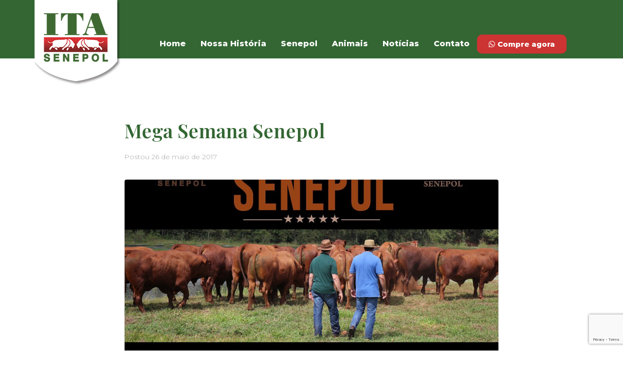

--- FILE ---
content_type: text/html; charset=utf-8
request_url: https://www.google.com/recaptcha/api2/anchor?ar=1&k=6LcIESIoAAAAAJfWdNRxeO2B71A6zul7ZvFiTijB&co=aHR0cHM6Ly9pdGFzZW5lcG9sLmNvbS5icjo0NDM.&hl=en&v=PoyoqOPhxBO7pBk68S4YbpHZ&size=invisible&anchor-ms=20000&execute-ms=30000&cb=e8knsqe22r8r
body_size: 48634
content:
<!DOCTYPE HTML><html dir="ltr" lang="en"><head><meta http-equiv="Content-Type" content="text/html; charset=UTF-8">
<meta http-equiv="X-UA-Compatible" content="IE=edge">
<title>reCAPTCHA</title>
<style type="text/css">
/* cyrillic-ext */
@font-face {
  font-family: 'Roboto';
  font-style: normal;
  font-weight: 400;
  font-stretch: 100%;
  src: url(//fonts.gstatic.com/s/roboto/v48/KFO7CnqEu92Fr1ME7kSn66aGLdTylUAMa3GUBHMdazTgWw.woff2) format('woff2');
  unicode-range: U+0460-052F, U+1C80-1C8A, U+20B4, U+2DE0-2DFF, U+A640-A69F, U+FE2E-FE2F;
}
/* cyrillic */
@font-face {
  font-family: 'Roboto';
  font-style: normal;
  font-weight: 400;
  font-stretch: 100%;
  src: url(//fonts.gstatic.com/s/roboto/v48/KFO7CnqEu92Fr1ME7kSn66aGLdTylUAMa3iUBHMdazTgWw.woff2) format('woff2');
  unicode-range: U+0301, U+0400-045F, U+0490-0491, U+04B0-04B1, U+2116;
}
/* greek-ext */
@font-face {
  font-family: 'Roboto';
  font-style: normal;
  font-weight: 400;
  font-stretch: 100%;
  src: url(//fonts.gstatic.com/s/roboto/v48/KFO7CnqEu92Fr1ME7kSn66aGLdTylUAMa3CUBHMdazTgWw.woff2) format('woff2');
  unicode-range: U+1F00-1FFF;
}
/* greek */
@font-face {
  font-family: 'Roboto';
  font-style: normal;
  font-weight: 400;
  font-stretch: 100%;
  src: url(//fonts.gstatic.com/s/roboto/v48/KFO7CnqEu92Fr1ME7kSn66aGLdTylUAMa3-UBHMdazTgWw.woff2) format('woff2');
  unicode-range: U+0370-0377, U+037A-037F, U+0384-038A, U+038C, U+038E-03A1, U+03A3-03FF;
}
/* math */
@font-face {
  font-family: 'Roboto';
  font-style: normal;
  font-weight: 400;
  font-stretch: 100%;
  src: url(//fonts.gstatic.com/s/roboto/v48/KFO7CnqEu92Fr1ME7kSn66aGLdTylUAMawCUBHMdazTgWw.woff2) format('woff2');
  unicode-range: U+0302-0303, U+0305, U+0307-0308, U+0310, U+0312, U+0315, U+031A, U+0326-0327, U+032C, U+032F-0330, U+0332-0333, U+0338, U+033A, U+0346, U+034D, U+0391-03A1, U+03A3-03A9, U+03B1-03C9, U+03D1, U+03D5-03D6, U+03F0-03F1, U+03F4-03F5, U+2016-2017, U+2034-2038, U+203C, U+2040, U+2043, U+2047, U+2050, U+2057, U+205F, U+2070-2071, U+2074-208E, U+2090-209C, U+20D0-20DC, U+20E1, U+20E5-20EF, U+2100-2112, U+2114-2115, U+2117-2121, U+2123-214F, U+2190, U+2192, U+2194-21AE, U+21B0-21E5, U+21F1-21F2, U+21F4-2211, U+2213-2214, U+2216-22FF, U+2308-230B, U+2310, U+2319, U+231C-2321, U+2336-237A, U+237C, U+2395, U+239B-23B7, U+23D0, U+23DC-23E1, U+2474-2475, U+25AF, U+25B3, U+25B7, U+25BD, U+25C1, U+25CA, U+25CC, U+25FB, U+266D-266F, U+27C0-27FF, U+2900-2AFF, U+2B0E-2B11, U+2B30-2B4C, U+2BFE, U+3030, U+FF5B, U+FF5D, U+1D400-1D7FF, U+1EE00-1EEFF;
}
/* symbols */
@font-face {
  font-family: 'Roboto';
  font-style: normal;
  font-weight: 400;
  font-stretch: 100%;
  src: url(//fonts.gstatic.com/s/roboto/v48/KFO7CnqEu92Fr1ME7kSn66aGLdTylUAMaxKUBHMdazTgWw.woff2) format('woff2');
  unicode-range: U+0001-000C, U+000E-001F, U+007F-009F, U+20DD-20E0, U+20E2-20E4, U+2150-218F, U+2190, U+2192, U+2194-2199, U+21AF, U+21E6-21F0, U+21F3, U+2218-2219, U+2299, U+22C4-22C6, U+2300-243F, U+2440-244A, U+2460-24FF, U+25A0-27BF, U+2800-28FF, U+2921-2922, U+2981, U+29BF, U+29EB, U+2B00-2BFF, U+4DC0-4DFF, U+FFF9-FFFB, U+10140-1018E, U+10190-1019C, U+101A0, U+101D0-101FD, U+102E0-102FB, U+10E60-10E7E, U+1D2C0-1D2D3, U+1D2E0-1D37F, U+1F000-1F0FF, U+1F100-1F1AD, U+1F1E6-1F1FF, U+1F30D-1F30F, U+1F315, U+1F31C, U+1F31E, U+1F320-1F32C, U+1F336, U+1F378, U+1F37D, U+1F382, U+1F393-1F39F, U+1F3A7-1F3A8, U+1F3AC-1F3AF, U+1F3C2, U+1F3C4-1F3C6, U+1F3CA-1F3CE, U+1F3D4-1F3E0, U+1F3ED, U+1F3F1-1F3F3, U+1F3F5-1F3F7, U+1F408, U+1F415, U+1F41F, U+1F426, U+1F43F, U+1F441-1F442, U+1F444, U+1F446-1F449, U+1F44C-1F44E, U+1F453, U+1F46A, U+1F47D, U+1F4A3, U+1F4B0, U+1F4B3, U+1F4B9, U+1F4BB, U+1F4BF, U+1F4C8-1F4CB, U+1F4D6, U+1F4DA, U+1F4DF, U+1F4E3-1F4E6, U+1F4EA-1F4ED, U+1F4F7, U+1F4F9-1F4FB, U+1F4FD-1F4FE, U+1F503, U+1F507-1F50B, U+1F50D, U+1F512-1F513, U+1F53E-1F54A, U+1F54F-1F5FA, U+1F610, U+1F650-1F67F, U+1F687, U+1F68D, U+1F691, U+1F694, U+1F698, U+1F6AD, U+1F6B2, U+1F6B9-1F6BA, U+1F6BC, U+1F6C6-1F6CF, U+1F6D3-1F6D7, U+1F6E0-1F6EA, U+1F6F0-1F6F3, U+1F6F7-1F6FC, U+1F700-1F7FF, U+1F800-1F80B, U+1F810-1F847, U+1F850-1F859, U+1F860-1F887, U+1F890-1F8AD, U+1F8B0-1F8BB, U+1F8C0-1F8C1, U+1F900-1F90B, U+1F93B, U+1F946, U+1F984, U+1F996, U+1F9E9, U+1FA00-1FA6F, U+1FA70-1FA7C, U+1FA80-1FA89, U+1FA8F-1FAC6, U+1FACE-1FADC, U+1FADF-1FAE9, U+1FAF0-1FAF8, U+1FB00-1FBFF;
}
/* vietnamese */
@font-face {
  font-family: 'Roboto';
  font-style: normal;
  font-weight: 400;
  font-stretch: 100%;
  src: url(//fonts.gstatic.com/s/roboto/v48/KFO7CnqEu92Fr1ME7kSn66aGLdTylUAMa3OUBHMdazTgWw.woff2) format('woff2');
  unicode-range: U+0102-0103, U+0110-0111, U+0128-0129, U+0168-0169, U+01A0-01A1, U+01AF-01B0, U+0300-0301, U+0303-0304, U+0308-0309, U+0323, U+0329, U+1EA0-1EF9, U+20AB;
}
/* latin-ext */
@font-face {
  font-family: 'Roboto';
  font-style: normal;
  font-weight: 400;
  font-stretch: 100%;
  src: url(//fonts.gstatic.com/s/roboto/v48/KFO7CnqEu92Fr1ME7kSn66aGLdTylUAMa3KUBHMdazTgWw.woff2) format('woff2');
  unicode-range: U+0100-02BA, U+02BD-02C5, U+02C7-02CC, U+02CE-02D7, U+02DD-02FF, U+0304, U+0308, U+0329, U+1D00-1DBF, U+1E00-1E9F, U+1EF2-1EFF, U+2020, U+20A0-20AB, U+20AD-20C0, U+2113, U+2C60-2C7F, U+A720-A7FF;
}
/* latin */
@font-face {
  font-family: 'Roboto';
  font-style: normal;
  font-weight: 400;
  font-stretch: 100%;
  src: url(//fonts.gstatic.com/s/roboto/v48/KFO7CnqEu92Fr1ME7kSn66aGLdTylUAMa3yUBHMdazQ.woff2) format('woff2');
  unicode-range: U+0000-00FF, U+0131, U+0152-0153, U+02BB-02BC, U+02C6, U+02DA, U+02DC, U+0304, U+0308, U+0329, U+2000-206F, U+20AC, U+2122, U+2191, U+2193, U+2212, U+2215, U+FEFF, U+FFFD;
}
/* cyrillic-ext */
@font-face {
  font-family: 'Roboto';
  font-style: normal;
  font-weight: 500;
  font-stretch: 100%;
  src: url(//fonts.gstatic.com/s/roboto/v48/KFO7CnqEu92Fr1ME7kSn66aGLdTylUAMa3GUBHMdazTgWw.woff2) format('woff2');
  unicode-range: U+0460-052F, U+1C80-1C8A, U+20B4, U+2DE0-2DFF, U+A640-A69F, U+FE2E-FE2F;
}
/* cyrillic */
@font-face {
  font-family: 'Roboto';
  font-style: normal;
  font-weight: 500;
  font-stretch: 100%;
  src: url(//fonts.gstatic.com/s/roboto/v48/KFO7CnqEu92Fr1ME7kSn66aGLdTylUAMa3iUBHMdazTgWw.woff2) format('woff2');
  unicode-range: U+0301, U+0400-045F, U+0490-0491, U+04B0-04B1, U+2116;
}
/* greek-ext */
@font-face {
  font-family: 'Roboto';
  font-style: normal;
  font-weight: 500;
  font-stretch: 100%;
  src: url(//fonts.gstatic.com/s/roboto/v48/KFO7CnqEu92Fr1ME7kSn66aGLdTylUAMa3CUBHMdazTgWw.woff2) format('woff2');
  unicode-range: U+1F00-1FFF;
}
/* greek */
@font-face {
  font-family: 'Roboto';
  font-style: normal;
  font-weight: 500;
  font-stretch: 100%;
  src: url(//fonts.gstatic.com/s/roboto/v48/KFO7CnqEu92Fr1ME7kSn66aGLdTylUAMa3-UBHMdazTgWw.woff2) format('woff2');
  unicode-range: U+0370-0377, U+037A-037F, U+0384-038A, U+038C, U+038E-03A1, U+03A3-03FF;
}
/* math */
@font-face {
  font-family: 'Roboto';
  font-style: normal;
  font-weight: 500;
  font-stretch: 100%;
  src: url(//fonts.gstatic.com/s/roboto/v48/KFO7CnqEu92Fr1ME7kSn66aGLdTylUAMawCUBHMdazTgWw.woff2) format('woff2');
  unicode-range: U+0302-0303, U+0305, U+0307-0308, U+0310, U+0312, U+0315, U+031A, U+0326-0327, U+032C, U+032F-0330, U+0332-0333, U+0338, U+033A, U+0346, U+034D, U+0391-03A1, U+03A3-03A9, U+03B1-03C9, U+03D1, U+03D5-03D6, U+03F0-03F1, U+03F4-03F5, U+2016-2017, U+2034-2038, U+203C, U+2040, U+2043, U+2047, U+2050, U+2057, U+205F, U+2070-2071, U+2074-208E, U+2090-209C, U+20D0-20DC, U+20E1, U+20E5-20EF, U+2100-2112, U+2114-2115, U+2117-2121, U+2123-214F, U+2190, U+2192, U+2194-21AE, U+21B0-21E5, U+21F1-21F2, U+21F4-2211, U+2213-2214, U+2216-22FF, U+2308-230B, U+2310, U+2319, U+231C-2321, U+2336-237A, U+237C, U+2395, U+239B-23B7, U+23D0, U+23DC-23E1, U+2474-2475, U+25AF, U+25B3, U+25B7, U+25BD, U+25C1, U+25CA, U+25CC, U+25FB, U+266D-266F, U+27C0-27FF, U+2900-2AFF, U+2B0E-2B11, U+2B30-2B4C, U+2BFE, U+3030, U+FF5B, U+FF5D, U+1D400-1D7FF, U+1EE00-1EEFF;
}
/* symbols */
@font-face {
  font-family: 'Roboto';
  font-style: normal;
  font-weight: 500;
  font-stretch: 100%;
  src: url(//fonts.gstatic.com/s/roboto/v48/KFO7CnqEu92Fr1ME7kSn66aGLdTylUAMaxKUBHMdazTgWw.woff2) format('woff2');
  unicode-range: U+0001-000C, U+000E-001F, U+007F-009F, U+20DD-20E0, U+20E2-20E4, U+2150-218F, U+2190, U+2192, U+2194-2199, U+21AF, U+21E6-21F0, U+21F3, U+2218-2219, U+2299, U+22C4-22C6, U+2300-243F, U+2440-244A, U+2460-24FF, U+25A0-27BF, U+2800-28FF, U+2921-2922, U+2981, U+29BF, U+29EB, U+2B00-2BFF, U+4DC0-4DFF, U+FFF9-FFFB, U+10140-1018E, U+10190-1019C, U+101A0, U+101D0-101FD, U+102E0-102FB, U+10E60-10E7E, U+1D2C0-1D2D3, U+1D2E0-1D37F, U+1F000-1F0FF, U+1F100-1F1AD, U+1F1E6-1F1FF, U+1F30D-1F30F, U+1F315, U+1F31C, U+1F31E, U+1F320-1F32C, U+1F336, U+1F378, U+1F37D, U+1F382, U+1F393-1F39F, U+1F3A7-1F3A8, U+1F3AC-1F3AF, U+1F3C2, U+1F3C4-1F3C6, U+1F3CA-1F3CE, U+1F3D4-1F3E0, U+1F3ED, U+1F3F1-1F3F3, U+1F3F5-1F3F7, U+1F408, U+1F415, U+1F41F, U+1F426, U+1F43F, U+1F441-1F442, U+1F444, U+1F446-1F449, U+1F44C-1F44E, U+1F453, U+1F46A, U+1F47D, U+1F4A3, U+1F4B0, U+1F4B3, U+1F4B9, U+1F4BB, U+1F4BF, U+1F4C8-1F4CB, U+1F4D6, U+1F4DA, U+1F4DF, U+1F4E3-1F4E6, U+1F4EA-1F4ED, U+1F4F7, U+1F4F9-1F4FB, U+1F4FD-1F4FE, U+1F503, U+1F507-1F50B, U+1F50D, U+1F512-1F513, U+1F53E-1F54A, U+1F54F-1F5FA, U+1F610, U+1F650-1F67F, U+1F687, U+1F68D, U+1F691, U+1F694, U+1F698, U+1F6AD, U+1F6B2, U+1F6B9-1F6BA, U+1F6BC, U+1F6C6-1F6CF, U+1F6D3-1F6D7, U+1F6E0-1F6EA, U+1F6F0-1F6F3, U+1F6F7-1F6FC, U+1F700-1F7FF, U+1F800-1F80B, U+1F810-1F847, U+1F850-1F859, U+1F860-1F887, U+1F890-1F8AD, U+1F8B0-1F8BB, U+1F8C0-1F8C1, U+1F900-1F90B, U+1F93B, U+1F946, U+1F984, U+1F996, U+1F9E9, U+1FA00-1FA6F, U+1FA70-1FA7C, U+1FA80-1FA89, U+1FA8F-1FAC6, U+1FACE-1FADC, U+1FADF-1FAE9, U+1FAF0-1FAF8, U+1FB00-1FBFF;
}
/* vietnamese */
@font-face {
  font-family: 'Roboto';
  font-style: normal;
  font-weight: 500;
  font-stretch: 100%;
  src: url(//fonts.gstatic.com/s/roboto/v48/KFO7CnqEu92Fr1ME7kSn66aGLdTylUAMa3OUBHMdazTgWw.woff2) format('woff2');
  unicode-range: U+0102-0103, U+0110-0111, U+0128-0129, U+0168-0169, U+01A0-01A1, U+01AF-01B0, U+0300-0301, U+0303-0304, U+0308-0309, U+0323, U+0329, U+1EA0-1EF9, U+20AB;
}
/* latin-ext */
@font-face {
  font-family: 'Roboto';
  font-style: normal;
  font-weight: 500;
  font-stretch: 100%;
  src: url(//fonts.gstatic.com/s/roboto/v48/KFO7CnqEu92Fr1ME7kSn66aGLdTylUAMa3KUBHMdazTgWw.woff2) format('woff2');
  unicode-range: U+0100-02BA, U+02BD-02C5, U+02C7-02CC, U+02CE-02D7, U+02DD-02FF, U+0304, U+0308, U+0329, U+1D00-1DBF, U+1E00-1E9F, U+1EF2-1EFF, U+2020, U+20A0-20AB, U+20AD-20C0, U+2113, U+2C60-2C7F, U+A720-A7FF;
}
/* latin */
@font-face {
  font-family: 'Roboto';
  font-style: normal;
  font-weight: 500;
  font-stretch: 100%;
  src: url(//fonts.gstatic.com/s/roboto/v48/KFO7CnqEu92Fr1ME7kSn66aGLdTylUAMa3yUBHMdazQ.woff2) format('woff2');
  unicode-range: U+0000-00FF, U+0131, U+0152-0153, U+02BB-02BC, U+02C6, U+02DA, U+02DC, U+0304, U+0308, U+0329, U+2000-206F, U+20AC, U+2122, U+2191, U+2193, U+2212, U+2215, U+FEFF, U+FFFD;
}
/* cyrillic-ext */
@font-face {
  font-family: 'Roboto';
  font-style: normal;
  font-weight: 900;
  font-stretch: 100%;
  src: url(//fonts.gstatic.com/s/roboto/v48/KFO7CnqEu92Fr1ME7kSn66aGLdTylUAMa3GUBHMdazTgWw.woff2) format('woff2');
  unicode-range: U+0460-052F, U+1C80-1C8A, U+20B4, U+2DE0-2DFF, U+A640-A69F, U+FE2E-FE2F;
}
/* cyrillic */
@font-face {
  font-family: 'Roboto';
  font-style: normal;
  font-weight: 900;
  font-stretch: 100%;
  src: url(//fonts.gstatic.com/s/roboto/v48/KFO7CnqEu92Fr1ME7kSn66aGLdTylUAMa3iUBHMdazTgWw.woff2) format('woff2');
  unicode-range: U+0301, U+0400-045F, U+0490-0491, U+04B0-04B1, U+2116;
}
/* greek-ext */
@font-face {
  font-family: 'Roboto';
  font-style: normal;
  font-weight: 900;
  font-stretch: 100%;
  src: url(//fonts.gstatic.com/s/roboto/v48/KFO7CnqEu92Fr1ME7kSn66aGLdTylUAMa3CUBHMdazTgWw.woff2) format('woff2');
  unicode-range: U+1F00-1FFF;
}
/* greek */
@font-face {
  font-family: 'Roboto';
  font-style: normal;
  font-weight: 900;
  font-stretch: 100%;
  src: url(//fonts.gstatic.com/s/roboto/v48/KFO7CnqEu92Fr1ME7kSn66aGLdTylUAMa3-UBHMdazTgWw.woff2) format('woff2');
  unicode-range: U+0370-0377, U+037A-037F, U+0384-038A, U+038C, U+038E-03A1, U+03A3-03FF;
}
/* math */
@font-face {
  font-family: 'Roboto';
  font-style: normal;
  font-weight: 900;
  font-stretch: 100%;
  src: url(//fonts.gstatic.com/s/roboto/v48/KFO7CnqEu92Fr1ME7kSn66aGLdTylUAMawCUBHMdazTgWw.woff2) format('woff2');
  unicode-range: U+0302-0303, U+0305, U+0307-0308, U+0310, U+0312, U+0315, U+031A, U+0326-0327, U+032C, U+032F-0330, U+0332-0333, U+0338, U+033A, U+0346, U+034D, U+0391-03A1, U+03A3-03A9, U+03B1-03C9, U+03D1, U+03D5-03D6, U+03F0-03F1, U+03F4-03F5, U+2016-2017, U+2034-2038, U+203C, U+2040, U+2043, U+2047, U+2050, U+2057, U+205F, U+2070-2071, U+2074-208E, U+2090-209C, U+20D0-20DC, U+20E1, U+20E5-20EF, U+2100-2112, U+2114-2115, U+2117-2121, U+2123-214F, U+2190, U+2192, U+2194-21AE, U+21B0-21E5, U+21F1-21F2, U+21F4-2211, U+2213-2214, U+2216-22FF, U+2308-230B, U+2310, U+2319, U+231C-2321, U+2336-237A, U+237C, U+2395, U+239B-23B7, U+23D0, U+23DC-23E1, U+2474-2475, U+25AF, U+25B3, U+25B7, U+25BD, U+25C1, U+25CA, U+25CC, U+25FB, U+266D-266F, U+27C0-27FF, U+2900-2AFF, U+2B0E-2B11, U+2B30-2B4C, U+2BFE, U+3030, U+FF5B, U+FF5D, U+1D400-1D7FF, U+1EE00-1EEFF;
}
/* symbols */
@font-face {
  font-family: 'Roboto';
  font-style: normal;
  font-weight: 900;
  font-stretch: 100%;
  src: url(//fonts.gstatic.com/s/roboto/v48/KFO7CnqEu92Fr1ME7kSn66aGLdTylUAMaxKUBHMdazTgWw.woff2) format('woff2');
  unicode-range: U+0001-000C, U+000E-001F, U+007F-009F, U+20DD-20E0, U+20E2-20E4, U+2150-218F, U+2190, U+2192, U+2194-2199, U+21AF, U+21E6-21F0, U+21F3, U+2218-2219, U+2299, U+22C4-22C6, U+2300-243F, U+2440-244A, U+2460-24FF, U+25A0-27BF, U+2800-28FF, U+2921-2922, U+2981, U+29BF, U+29EB, U+2B00-2BFF, U+4DC0-4DFF, U+FFF9-FFFB, U+10140-1018E, U+10190-1019C, U+101A0, U+101D0-101FD, U+102E0-102FB, U+10E60-10E7E, U+1D2C0-1D2D3, U+1D2E0-1D37F, U+1F000-1F0FF, U+1F100-1F1AD, U+1F1E6-1F1FF, U+1F30D-1F30F, U+1F315, U+1F31C, U+1F31E, U+1F320-1F32C, U+1F336, U+1F378, U+1F37D, U+1F382, U+1F393-1F39F, U+1F3A7-1F3A8, U+1F3AC-1F3AF, U+1F3C2, U+1F3C4-1F3C6, U+1F3CA-1F3CE, U+1F3D4-1F3E0, U+1F3ED, U+1F3F1-1F3F3, U+1F3F5-1F3F7, U+1F408, U+1F415, U+1F41F, U+1F426, U+1F43F, U+1F441-1F442, U+1F444, U+1F446-1F449, U+1F44C-1F44E, U+1F453, U+1F46A, U+1F47D, U+1F4A3, U+1F4B0, U+1F4B3, U+1F4B9, U+1F4BB, U+1F4BF, U+1F4C8-1F4CB, U+1F4D6, U+1F4DA, U+1F4DF, U+1F4E3-1F4E6, U+1F4EA-1F4ED, U+1F4F7, U+1F4F9-1F4FB, U+1F4FD-1F4FE, U+1F503, U+1F507-1F50B, U+1F50D, U+1F512-1F513, U+1F53E-1F54A, U+1F54F-1F5FA, U+1F610, U+1F650-1F67F, U+1F687, U+1F68D, U+1F691, U+1F694, U+1F698, U+1F6AD, U+1F6B2, U+1F6B9-1F6BA, U+1F6BC, U+1F6C6-1F6CF, U+1F6D3-1F6D7, U+1F6E0-1F6EA, U+1F6F0-1F6F3, U+1F6F7-1F6FC, U+1F700-1F7FF, U+1F800-1F80B, U+1F810-1F847, U+1F850-1F859, U+1F860-1F887, U+1F890-1F8AD, U+1F8B0-1F8BB, U+1F8C0-1F8C1, U+1F900-1F90B, U+1F93B, U+1F946, U+1F984, U+1F996, U+1F9E9, U+1FA00-1FA6F, U+1FA70-1FA7C, U+1FA80-1FA89, U+1FA8F-1FAC6, U+1FACE-1FADC, U+1FADF-1FAE9, U+1FAF0-1FAF8, U+1FB00-1FBFF;
}
/* vietnamese */
@font-face {
  font-family: 'Roboto';
  font-style: normal;
  font-weight: 900;
  font-stretch: 100%;
  src: url(//fonts.gstatic.com/s/roboto/v48/KFO7CnqEu92Fr1ME7kSn66aGLdTylUAMa3OUBHMdazTgWw.woff2) format('woff2');
  unicode-range: U+0102-0103, U+0110-0111, U+0128-0129, U+0168-0169, U+01A0-01A1, U+01AF-01B0, U+0300-0301, U+0303-0304, U+0308-0309, U+0323, U+0329, U+1EA0-1EF9, U+20AB;
}
/* latin-ext */
@font-face {
  font-family: 'Roboto';
  font-style: normal;
  font-weight: 900;
  font-stretch: 100%;
  src: url(//fonts.gstatic.com/s/roboto/v48/KFO7CnqEu92Fr1ME7kSn66aGLdTylUAMa3KUBHMdazTgWw.woff2) format('woff2');
  unicode-range: U+0100-02BA, U+02BD-02C5, U+02C7-02CC, U+02CE-02D7, U+02DD-02FF, U+0304, U+0308, U+0329, U+1D00-1DBF, U+1E00-1E9F, U+1EF2-1EFF, U+2020, U+20A0-20AB, U+20AD-20C0, U+2113, U+2C60-2C7F, U+A720-A7FF;
}
/* latin */
@font-face {
  font-family: 'Roboto';
  font-style: normal;
  font-weight: 900;
  font-stretch: 100%;
  src: url(//fonts.gstatic.com/s/roboto/v48/KFO7CnqEu92Fr1ME7kSn66aGLdTylUAMa3yUBHMdazQ.woff2) format('woff2');
  unicode-range: U+0000-00FF, U+0131, U+0152-0153, U+02BB-02BC, U+02C6, U+02DA, U+02DC, U+0304, U+0308, U+0329, U+2000-206F, U+20AC, U+2122, U+2191, U+2193, U+2212, U+2215, U+FEFF, U+FFFD;
}

</style>
<link rel="stylesheet" type="text/css" href="https://www.gstatic.com/recaptcha/releases/PoyoqOPhxBO7pBk68S4YbpHZ/styles__ltr.css">
<script nonce="1M88gP1pL7ZZVIUe_sgcbA" type="text/javascript">window['__recaptcha_api'] = 'https://www.google.com/recaptcha/api2/';</script>
<script type="text/javascript" src="https://www.gstatic.com/recaptcha/releases/PoyoqOPhxBO7pBk68S4YbpHZ/recaptcha__en.js" nonce="1M88gP1pL7ZZVIUe_sgcbA">
      
    </script></head>
<body><div id="rc-anchor-alert" class="rc-anchor-alert"></div>
<input type="hidden" id="recaptcha-token" value="[base64]">
<script type="text/javascript" nonce="1M88gP1pL7ZZVIUe_sgcbA">
      recaptcha.anchor.Main.init("[\x22ainput\x22,[\x22bgdata\x22,\x22\x22,\[base64]/[base64]/[base64]/[base64]/[base64]/[base64]/KGcoTywyNTMsTy5PKSxVRyhPLEMpKTpnKE8sMjUzLEMpLE8pKSxsKSksTykpfSxieT1mdW5jdGlvbihDLE8sdSxsKXtmb3IobD0odT1SKEMpLDApO08+MDtPLS0pbD1sPDw4fFooQyk7ZyhDLHUsbCl9LFVHPWZ1bmN0aW9uKEMsTyl7Qy5pLmxlbmd0aD4xMDQ/[base64]/[base64]/[base64]/[base64]/[base64]/[base64]/[base64]\\u003d\x22,\[base64]\\u003d\\u003d\x22,\[base64]/DtcKrw4gxbz1zwpJjDQbCux7CnhnClCxEw6Qdc8KVwr3DshxYwr9kF27DsSrClMKLA0FHw4QTRMKRwrkqVMKUw7QMF1zChVTDrCRtwqnDuMKZw4M8w5d8AxvDvMO4w6XDrQMFwqDCji/[base64]/w7tywonCoAHCrMKaw4kywrZAKcONOzrCiilcwrzCuMOiwp3CtQTCg1U7WsKpcMKlHsO9Z8KkO1HCjgU5JzsNa3jDni1iwpLCnsOgQ8Knw7oxXsOYJsKeDcKDXmpsXzRiNzHDoHcdwqB5w67DkEV6QsKXw4nDtcOsC8Kow5xpFVEHPcOhwo/ClDHDqi7ChMOSXVNBwpcDwoZnTsKiaj7Cr8Oqw67CkRfCk1p0w7rDgFnDhSzCpQVBwpHDi8O4wqkKw7cVacKFHHrCu8KlDsOxwp3DkgcAwo/DqMK1ETkkcMOxNFk5UMONWUHDh8Kdw7nDiHtAOj4ew4rCpsO9w5Rgwr7DukrCoRhbw6zCrilewqgGcCs1YHTCncKvw5/Ck8Kaw6I/OD/Ctytvwr1xAMK3fcKlwpzCoDAVfB3ClX7Dukotw7k9w4XDnDt2SU9BO8K7w65cw4BbwoYIw7TDjD7CvQXCucKEwr/[base64]/CrMOLM8KTw44gDMKXV8KIwoFeN8Okw7dtw7rDmsKNw7/[base64]/w50/AF3DscOdUErDo0dTf8OeTH3DoSLCmHrDny5LOsKHCsKGw7XDo8Kxw4TDocKqGMKGw6/CnGPCi0rDhzdRw6dgw6hJwpN1BMOVw6zCjcOHDcKQw7jCtDLDq8OzUsO8wpDCosOAw7/[base64]/[base64]/Cj31fwo5bwp/CkcO4XizDi8KQwp7CjGjDoBBaw47DjcODCcKNwqTCvsOXw5F/wqFQJ8KbFMKPIcOtwqfChsKrw7LDqULDuDjDusOEE8KJwrTCtMOYYMOuw7l4HTTCoEjCmVF9w6rCoAFAwrzDksOlEsO9eMOLOgfDjHnCkcO5H8Okwo9yw7HDt8KVwpLCtCw3B8OuAV/CgVTCrFDCmEnDklc4wrUzHMK2w4jDocK/w7ltOXfCkWtqDXnDoMOmRMK8dm9Aw5M6RsOkacOWwp/CtsOuTC/DtcKhwq3DtXBJwofCjcO4FcO6aMOKOi7CisOifsOERywCw4M+wonClMOmK8KaZcOzwo3ConjCnUEIw6vCgynDtCVEwp/[base64]/[base64]/acKdwrHChMOnw71yDlbChsK0YzRSwrc8D0XChVbCtMKLXMKVYMO1BsKew43ClhbDkVrCpcKSw4Njw49cGMKtwqXCjifDv0vDpXfDiE/[base64]/CgHA1csOQSMONclReEcOBw64ywqbCqQFrwr8ywpUYwp/CrAITBU5sO8KjwqbDqRLCkcKEwpTCjgnCkXnCgGM3wqvCiRxbwrvCihUZdsO/O0wtKsKbAMKJGXnDh8OKI8OmwrDCicKaKy8QwqFWQkprw7BAwrnCucOMw7XCkXPDisKWwrZ0UcKMEFzDmcO6LUlnwp/DhATClcK2OsKbRWF0fRfDtMOCw6bDuzfCpCjDscOnwrJeAsOzwr3CthXCtyhSw709C8K6w5vCmMK1w7PCisOgY0jDmcOpGm/[base64]/CimjCujzDhMKhw4kYUcKCVMKHwoFkMTzCi2nCsVAdwpJ2SDDCuMKew6bDtk0dBgsewqFvwpwlw5s/EmjDj0LDsAQ1wpZiwrp8w6NswovCtyrChcOxw6HDm8KxKyUawonCgSzDqcKHwq3DrTfCr1ELSU1mw4rDnjvDmi9QCsOSc8Oiw6o0LcO9w4nCqMKAZMOHLU9DNgIgZsKvR8KswoJaHmjCtcORwoMiDiEFw4saUBHCvUzDlmkIw4XDs8K2KQDCqA4vecOvHcOdw7/[base64]/w7zCvX7CnBrCncOGasOMw5PDmgITNTHDl2EcD8OvWsOLc3soH2vDnkUHSkDCnWQTw5B3w5DDtcOeecKuwq7CmcOZw4nCmXBDcMKbHXjDtDADw7fDmMKgNHVYbcKHwrJgw55zCHLDiMKJVcO+T1zCuB/[base64]/[base64]/Ct3TDq8OHFcKiUQPDisKfQT3DhMOzEsOTTWnCq0LDuCzCvwxAUMKKwrY+w4TCgcKyw5nCqEvCrGpKHAVPEE5Gd8KPPQRZw63DuMKKKw8RB8O6Dn5fw6/DgsO/[base64]/DgU/[base64]/DicKqw4t+wpt5PMOTBjvDljDCtMKVwqtrb2LCj8Obw6kyMcOZwq/DisOld8OHwozDggMVwp/ClnRfMsKpwqfCncOrF8KtAMOrw7gBfcOZw75eScOiwr/[base64]/O1DCsxcHWMKLUx91w7/Cr8OEScKVQnpUw655CGrDl8KXYQLDuhlPwrDDu8KCw6kkw4XDtMKaUsKnZV3DomDCncOKw7TCu2sgwpjDiMOjwqLDoBAawod6w7gHX8KTe8KIwqTDu09hw5UpwrvDgXktworDscOTWyLDj8KHO8OPKTM4D1/CmABewpzDksK/ccO1wpXCoMOqJDpaw4NdwrU7YMObHsO1FicEOMO8cXgqwoAsMMO4w6TCsUEQSMKiT8OlBsKYw7o0wpYYwqjCm8O1w4jCpnYJfkjDrMK/w6M4w5MWNB/CjSXDl8OfLxbDhcKEw4zDvcKSw63CsjVSTXlDw4xZwrbCisKCwosXM8OTwo7DmDJEwo7CjEPDlxvDlcK5w7V3wqk7TWV3wrRLBMKNwroOYH/DqjnClXNfw7VSw5Q5OhXCpELDhMKgwrZeAcOiw67CpMOpeQsDw6dEMy04woZJIsOIw74lwoZKwo50CMKKE8KGwoZNaDRiDHrCjD1xI3bDhsKdDMKgHcOkB8KFHU8Xw4I+cSvDhHTCrsOgwrDCl8O/wrBSJWPDsMOhGwjDkBBdIXN+A8KsRcK6fcKzw5TCiHzDssKJw4HDmmpMEmB+wr/DtcK0CsOyfsKxw7Qiwp3Ck8KpJMKhw68Fw5HDkzE9HT1fw6jDi1Q3P8Ouw7lIwrDDpsO/OzNjfcK2Aw3CsRjDscOtFcKBORnCv8OxwqXDiRzCu8K8aQQ9wqt7XkbCt1I3woNVecKwwotGCcOfURXCkmBKwol5w6/CgUBQwoEUBMOgSBPCmgfCsTRyHVdIwp9jw4PCn2FWw5lbw483SwjCm8OxA8Kcwq/CmhM1YV8xCBnDkMKNwqrDgcKnwrdcJsKlfE0pwpXDlD9Sw6zDh8KeOnLDkcKfwopDAF7CoBlUw74FwpXChXczbMOxfGRPw6gOKMKbwq8gwq1CXcO5dcOIwrMkIxLCuUTDrMKYdMK2GsKHb8K+wpHCpcO1wq06w5bCrkYFw7/CkQ3Ds0QQw5wRNsOICznCp8K9w4PDk8O3PsOcZ8KTF3Bpw4NOwp8iUsOhw4LClmvDjGJ7G8KRZMKTw7bCr8KiwqrDtsO+wpHClsKJccOWHi80JcKcKG7DlcOuw5gMax4JCjHDpsOtw4HDkx9ow5p6wrkgTh/DlsOtw6zDgsKzwoZZOsKswrLDjDHDm8OpADwrwrTDoUotScO9wqw1w5AlccKnZwJHYUk6w5NBw57Dvw4XwovDisKZBl7Cm8KQw6XDjsKBwrDCp8KSw5Z1wpFlwqTDg2p1w7bDjgkmwqHCi8Kswrc+wprCpSR+wq/Cu2zDh8K5woIvwpUjVcO0XjZgwrjCmArCsC7CrEfDmXDDuMKYCAMFw7Qiw4/Dmh3CvsOJw4YswqRrJcK/wq7DksKfwrLCoj0zw5rDsMOIOjsxwqjCmB1UTGp/w4vCkEwmF2jClgbCm2PChcORwpTDhXTDjU3Du8KyH316wpPDgMKXwozDvMORO8KfwqsUUSfDlx9uwrjDtBUAUsKWHMK7el7Dp8O/EMKgVMKzwpofw53Cr0/DscKLS8K5PsOuwoR9c8O/w7ZTw4XDssKfLTAWS8KAw79bcsKbd2zDi8O1wpdDQ8OUwprCmzzChVoPwrcOw7RcV8KOL8OWNzDChgNMZMO/wozDr8OPwrDDtsKIw6fDkQvCkWfCgMOkwozCnMKBw5TCuwPDs8KgP8KmQEHDkcOywo3DssOMw7DChcOowqgHcsKawpJ5SFQzwqoqwpI1JMKlwofDmR/Dn8Knw6bCnsOUC31uwpQRwpHClsKsw6cdU8K4WXjDj8O9wrDCiMKYwo7ChQXDtx/[base64]/DmHxLw7LChVTCuQdZw7ZsEnzCi8KpwpwIw6PCs0FnQcOYC8KRIMOlagd5TMKzK8OCwpdpfjDCklXCs8K8GHsDZzFUwqJNJcOaw5pHw5rDi0t0w7TDmAPDucOQw5bCugXDgzHDoBllwr/DlBQtYsOyK1/CkizCqsOZwoQ3TmhLw60fDcO3XsKrA1wnPTLCnlnCqMKVJMOPC8OLYl/CosKaQMObQ27ClRXCncK2NMO4wqPCsz8SFEYow4fDscO5w5PDpMKZw4jCv8K7byNEw6vDpH/Ck8O8wrctFF3CoMOMExVrwrDDj8KEw4Y4w5/[base64]/w5jDkMOKwoLCv8OrZ0V9GgZZJV8ywqPDskVofsOLwoMpw5Y8Z8KdG8OiIcKRwqbDmMKcBcONwoDChcO3w6g/w4kdw5ZrEsKtbWBIwrDDtMKVwo7CvcOtw5jDp2PCryzDhcOXwpJVwrTCisKdUcKBwohSe8Omw5DCujADG8KTwowsw5A9wrHDocKLw7BgM8KLZsKnwqfDvSTCjnXDu0BnTy0BRC/ClsODQ8O8GVUWF0nDizJdCSIawrwyfE7Dsy0QJFjCsyxwwrpvwoRmMMOxYMONwq/DpMO0RsKkw7YzDg0GZsKWwqDDjcOiwrscw6ggw4/[base64]/DvWfDl8KRG3Ysw4DCmcOwwqE1wq7CksOIwrx3w7TClcOHFlNAMw1QLsKGwq/DqX0Xw4sMHk3Dt8O/f8KgG8O5QzdYwpjDkkJowrzCkjvCs8Oow7c/ecOgwr1JSMK4bcKZw6wIw4fCk8OVWw3CrcKSw7PDjcOawqXCvsKcbGcYw7ARTXXDr8OqwrLCp8O1w47CpcO1wonCgAzDhEJAwpfDusK6PSZbchbDrgBowoTCuMKxwobDqFvCo8Ktw6hBw4vCj8Opw7hyecOIwqTChyDDnBjDg0IrSjPDtGViVXUVwqNMLsKyWiJaTg/ChsKcw4kowr8Hw47DgQXCkjnDjcKHwrvDt8KZwoAyEsOUesOuIUBHT8Kgw6vCmCkWNG/[base64]/w60rOS97aTISL8KyQcOhwo/DuMKSwrnCjmPDhcO5GsKaAsK8LMKbw4LDmsKxw4HCvynCtCsmPw9PVVfDg8OqQMOmH8KKDsKnwpMQC055eEbCqwHCi1RywqTDtkF9XMKlw6fDlsOowrJTw5llwqbDs8KKw77CtcOOLMOXw7/DvcOVwpYjVzTDlMKKw6/CvsKNNjnCqsOVwp/Dk8OTKyzDrDQawoVpJsKswoXDlw5/[base64]/[base64]/[base64]/XWPDiR7DjEkjYMOPbjfDusOuwr7CgVE3wqLDgwZcMsOUNnsYRHTCjMKHwpRuLBHDvMO2wrzCm8KGw6QlwpDDvsODw6jDsmLDisK5w5zDhzjCrsOrw7bDscO4JFvCq8KQSMOfwoIUdcKvCMOZGMOTJl4Fw64lEcKhTWbDmU3CnFjCl8OTORXCjg/[base64]/DuMOiJ8K3w7FgMCXDmlDDjF3CrQAzwoTCsjkzwp7ChcKnw7Z1wopzIF3DjcKIwrV/G1QgaMKjwrnDsMKGO8OHMsOjwpwyHMOUw5fCssKOMwNrw67ClCZeQhNiw63CosOKHMO2WhnClQhDwoFCGhXCrcKhw6JZexZ7JsOQw44dVMKDCMKGwr92wodATyrDnU9Uw5PDtsKsGz18wqQfwq5tQcKdw7fDiX/[base64]/Cs8OnwooTb8Klw6XDq8OjGMOXwrjDlsOZwrrCoW3CtnBgAlDCqMKKEEdow6XCs8K/wolrw57ChMOQwobCgWd0clhNwoc+w4DDmEIXw4g/w6s1w7XDjcOsZcKGdMOHwrfCksKZwqbCiSJmw6jCosO4dTsYEMKrJxLDuxrClwzDl8KJAcKLw7jCnsOPDHTDucKXw7t4fMKww4nDg3LCjMKGDUDDvTDCmizDtE/DtcKdw5NQw6fDv2nCt2FGwqxaw5MLMMKbPMOow4hewp5GwonDiFvDiUU2w4vCpC/CiHzCj2ksw4HCrMKgw7xxCF/DswzDv8Obw54swojDjMOIw5DDhE7CpcOOw6XDp8OBwq1LVALCuyzDrSYHTVnDrmM3wo0dw4rCmXTCunrCqMO0wqTCpiU2wr7Cv8KowokZT8Ozw7dsKEjDkm8TRcOXw5oNw7zCisOZwpXDp8OkBDTDgsKbwo3CuQ7DqsKHGMKHw67CuMKrwrHCkE00FcK/dHJaw6xwwpduwqocw45OwrHDtE4RAcO0wpIvw4ADdDQWw47DmkjDpcO+wpHDpCbDrcKjw7XCr8OUZlp2FQ5nCU08EMOYw7LDlMKvw5B5LVksEsKPwpoGT1LDoXdHY0fDiXlyMX4CwqzDjcKVXhhYw6hMw5tdwrTDslTDo8OvO2nDg8Okw5pwwo49wpVzw6/CtCJnPcKRScORwqNGw7sQHsOXYRYpZ1HCijPDpsO8w6LDpjl9w6HCrlXDscKxJHLDmMOVBMO7w7MZO2PCjScSBGPDhMKDacO1wq8lwp18FCxmw7/[base64]/DucOwdzrCj3tNwo3CrcOmwqUGwr48AsKFT0sJT8OIwoMkZ8OLYMO8wr7CrcOPw5PDp1VqFcKOYsK2UkDCg0tMwodUwpMEWsOSw6XCqSzCk0hUY8KsTcKowoIUEldCCngxDsKcwrvCoXrDscKEwqjDn3MnGXAoSzEgw4gdwpLCnit7wpTCug/Dt1HDj8O/KMOCFMK0woBPTDLDp8KQcV3DgcOfwp/DixPDrlgdwrHCjy0vw4PDgEfDscOUwpMbwrXDk8OjwpUYwplewo1tw4UPKcKMOsOQGXXDn8K7aWsBfMKtw7sBw6zDijrCiR14w6rCmMO5wqc7WcKpL3DDlsOyN8KDUC7CrVHDhcKbSjtIBTvDv8O4RFbChcOVwqTDmz/[base64]/[base64]/[base64]/Dn8KIw6zCocOYGRk0w51TworDhGkBO8O6wp7DliAVwo9xw4g0UsOCwqLDrXsmb0tbEMKNIMOowpkOJcOgVXLDoMOXI8OdMMKUwoQIUsK7eMKtw6wUTRzCs3rDvSdswpZ6d27CvMKKR8Kyw5kEa8KCCcOlCATDqsO8EcKiwqDDmcK/HRxCwrMIw7TDuUNiw6/CoQByw4zDnMKUPCJdDSVbScOTFDjDlxJYAQlsF2fDijvClsK0PU0dw6hSNMO3J8Kqb8OhwqN/wp/DmwIGAA/DpyYfC2Z4wqcJMHbCrMK0c2jDqVYUwpE1AHMWw5HCpMOkw7jCvsO4w5RAw5DCmCtDwrvDtcKlw7bDkMOuGj9VB8KzTA/Cg8OOU8OLNgHCoAIIw6bCl8Oww4jDpsKxw7I2JcOiJT/Du8Orw5AHw6nCsz3Dm8ObT8OhAcOEQcKiDlgUw7BRAMO/AUTDuMOjJxbCnmDDhzAKAcOww5QJwpF1wqdOwpNAwpBww7p4ClI6wq5Xw7dDaxDDqcKiL8KuccKhO8KsE8OEf0rCpRp4w51edBbCnsOtLkwLWMKOYDLCpsKISsOCwq/Dk8KuSwjCj8KLWRHCpcKHw6TCjMO0wooQdMKCwoprJRnCrXTCqGHChsOuWsOiZcKaIkJjwrTCiwVZw5LCgBZ/YMOAw7RvDFI6wqbDscK5C8KkcUwvYVfCl8KGw5prw6jDukTCtV7ChjXDsUhgwoLDjcKow78wP8KxwrzCqcKiwroBd8KcwqPCmcKWdsOVTcOlw7VnGgVIw4rDg2zDvMKxbcKAw7ZQwqRJDsKle8OAwplkw6AtRxfDlRJww5HCiAoIw7tbJy/CmcONw5TCu13Co2BoYcOrVQnCjMO7wrHCq8OQwoLCqUQ+PcK7woMxLibCksONwrgICxBrw6zCkcKYCMOjw65eO1nDs8Ohwpcrw64QfsKSw7fCvMO7wr/DpMObfFfCqXxDGAvCnxVRSSkGJ8OKw7A8MsKFYcK+Y8OIw60HT8KXwoAxJcKUd8KJSVggwpPCsMKNYMOndg4ETMOAecOqwqbCpRJZUyJkwpJuwq/Ch8Olw48rXcKZR8OJw64fw6bCvMOqwoFwSsOfUsORIUnDv8Kgw5Arwq1fGncgecKVw7hnw5Q3woVUfMKowpcuwoBfGsOfGsODw7s0wr/CrnXCrcKVw77DmcO0VjYgccOvSyvCtMKSwo5Cwr3ClsODRsKkwpHCu8OOwqUCW8KPw4o7ahLDknMoRsK5w6/DgcK3w5Q7f13DoyvDu8Ooc3XDqxJaRcKnIkrChcOwU8OFOcOXwolfGcORwoPCpsOMwrHDrDEFDA/Dti07w5tBw78nasKUwrPDtMKow4kYw6TCnSYPw6rCr8KgwqjDmlIFwqxxwr5SFcKJw6LCkwXCrXfCq8OAb8KUw63Di8KPWcO5wonCicO8w4Inw7tgCXzDscKrTS0rwpDDjMOPwpfCrsOxwo9bw6vDt8OgwpAxw7jCnsOpwrHCm8OXUE0UF3XDhcK6BcKreSDCtFsSNH/Ch1V3wpnCkCrCiMOEwr45wqE9VmF5ccKPw4gzDARIw7fCvjQdwo3DocKTaWZRwrQUwo7DoMOGFMK/w47Drl0rw4nDtMO9FjfCpsKww7HCpRZYK3BWw5FqAMK+fw3CnSzDjMKOIMOdA8OIw6LDoRTCtsO0TMKzwonDucK2BsOEwp9Xw5HDpzNzSsKzwoNLNgrCrUfDlsOfwojDvcOcwqtiwrjCswJ5AsKYwqNcwo58wqluwrHDscOCG8KJwprDr8O/VGQrVA/Ds1FQAsKCwq08SmofT13DqkTDqMKOw7w3b8KYw7oLf8K5w7PDpcK+ccO2wp5rwoNKwpbCqGLCiy3DiMOZJcKnVsO1wofDpUJadCphwpPCg8KDWsOxwoYqC8OTQyzCoMKOw4/CpDTCm8KOwpDChMOdI8KLRyoBPMKEHzlSwqtsw47Cpw4OwqVgw5Y3EA3DssKow6NAEcKQwpPCpQRWccO5w53DpXjCiDYZw5UawrctD8KLcU8ywofDs8OvEnkNw7gRw6bDiBcZw7XDuipGd1/CkytHO8Otw5TDglpuNsOBfWR/[base64]/[base64]/w67DpsOqwrM2wo3DkzzCnMOtMMKywphzDgMKJwjChTcOM0rDmwDCnnwMwpgVwpDChBIrYcKoOMOyWcKfw6XDhkt6F3XCj8Orwodow5UqwpLDicK+wpZXfXoDAMKbfMKmwpFFw5pAwpEHQsOywrRRw4NVwoIpwr/[base64]/[base64]/Dj8KFwpHCjsKaIHMawrXDqcOiMmHCvsK6wqTDncO0w5PCtMOaw5MXw4/CscKtOsOxOsOhRwXCkwLDlcKAbhHDhMO4woHCtsK0Dms+aHEqw7sWwrIQw4wUwpZNUhDCkW7DlGDChX8ACMOeMBdgwocnwp3CiG/[base64]/DiC1nISbDhsOowq7DpcKCwqDCg8OEw5rDnhhlWxpQwq3DmxF0VVoFI1cRZ8OMwovClzpXwq3Du2NBwqJ1csOLNsKowqPCl8OTeCHCvMKmIVJDwqTDtsOJWAMQw4BlQ8OZwp3DqsOJwrsew79Aw6zCp8K/[base64]/CnsK1TF/DlA7DjQzDusO1wpzCpsKcWsKgFsKFw4MVIcKXBMKew6twXDzDjznDhsOxworCmVAyHsO0w54ySSRORQ1yw4HDsXvDuWQ2HwfDr3rCn8Ozw5DDocOzwoHDrVxUw5jDqFvDmcOOw6bDjEMcw7tmJMO8w5jCqWR3wpfDqsK7wodrwonDuCvDr1/[base64]/FmXCicOPFMKhwpLDunZTw7bDg3Z2w58Rw70hccKvw6Qhwq94w7HDjU1LwozCpcKCcyPCoUoHHyJXw7tZOsO/AA4Uw6t6w4rDkMK5N8KsSMOeTT7DlcOpRW3Ct8OtOHhjRMOYw6rCu3zDqFY4I8KHVUfCiMKTWT4VQMOew4bDvMODHE5iw5rDtzLDt8KgwrbCgMOSw5M5wqrCmBgBw7ddw5hXw4I4bxXCocKGwpcBwr5iKXgCw60RMMOJw6/CjiZWIMOvDcKQKcKYw4DDlsOuWsOiIcK0w6zCrRnCr3rChQXCmsKCwo/CkcOhIgbDuHBaU8Oiw7bCmTBaIw9yOTp6ZcKqw5INLDUtP2Ngw7cxw5QywpV2KMKWw74pKMOvwpQDwrPDr8OiFFk3OwDCiB9Cw7XCkMOWPTU2wo9eFsOuw7LDv0XDgzMFw5kvLsKkK8KYcHHCvi3DrcK4wpTClMKVJAcrVGh8w70Zw68uw5LDpcOdPh/CisKuw4paMxZ6w7h/[base64]/w6dAw77Cr0fDvXR2ITfDscOpd2HDkCgEw4DDmxnCvsOdS8KebSV/[base64]/Do8OWw6hdV8KDY8KIw4jChX/Cp8KvwoMPEcKjXG18woMFw6IAccOcKCoiw4csGsK/Z8O2TUPCoEd9EsONEmXCshlyI8OqTMOXwpVANsOeTcOaRMODw4YveEoWYAXCmxfDkhPClyByUnDDj8KUwpvDhcKGFjXCshPCucO+w5DCtw/CmcOKw4FfIQLCmE5XFlrCp8KmX0hUw6LChMKOUnNub8OrYGfDhMKUZEvDr8Krw5BHMCN7FMOOecKxPRRlE3/DmFjCtnQLw6PDqMKqwqpiXTrDmGYYHMOKw5/CkxPDvFrCosKNWMKUwpgnT8KnZHpww7JBHcKYIjNHw67Dt0QIJ21uw7HDvWwWwoI7w4M/VEYqcsK/w7wnw6FRT8Opw7o5L8KfLMKhKiLDgMOXf1wTw4vDnsOGclxdNQjDlMKww4c+VW9mw7YXwoDDuMKNTcKuw40Vw4PDhHPDqsK5w4HCu8OBfsKaVsO1wp7CmcO+E8K0N8KwwoTCmi/DhmjCrVZTMirDpMO9w63DkDfCkMOqwo1Aw4jCmEwFw5zDiwo7ZsKafGfDv1fDkCfDnwnCm8K9w5QzQMKrRMOhHcKzY8KfwoXClsKdw793w5Zdw6JjSm/DpH/[base64]/[base64]/UsKQw4NiwoTCmsKTwoIcwqDCmgTCsMKswp8Aw4LDicOPwpFDwqUCB8K7F8KiPhZ+wqzDucObw5rDow7DkgMpwqTDl3gKGcObAVgDw6ICwpN9Vw/DjEVxw4B8wpHCr8K9wpnCuXdEG8KcwqzCocOGNcOLK8O9wrExw6XCh8KOTMKWPsK0TcOBLyTCnj9xw5LDl8KBw6nDgAvCo8O/w5BvDy/DvXNxwr14Z0DDmy3DpsO4enNzSMKBLMKKwo3DvEd/w7TCv2vDlyrDvcOwwq4EYF/CksKUYg9ywqs/woc+w6vCucKOVRxFwrvCmcKrw74wZFDDvMO9w73CtUdnw4vDoMK8HTB2P8OHKcOvw5vDth/DlcKWwrHCpcOYPsOQWMK/SsOkw5bCrw/DijVZwq3CgG9mA25dwpAnQW0KwrDCkHnCqsKkFcO5KMOKUcOuw7bCmMO7eMKswoTCpMKMTsOXw5zDpsKGPR7Dhw/DiVnDlUl+bg1HwoPDqQHDp8OBw4bCocK2wrVDMMOQwoZcSmt6wrsqwoENwqXDml4gwrHClA8UAMO5wpPCicOHblbDlsO3LsOKGsKONhR5NmPCtsKVcsKnwphBw4fCmR4mwogYw7/CvsK2Zk1ITjEkwrHDkQ/Cu2/CnhHDmcOWM8K8w7PDsgbDpsKESjTDmgFsw6YARcKEwp3DvcOEAcO6w73Cv8KfJ1vCmSPCvgLCvDHDiA8tw5AubMOSZcKcw7MOfMK5wrPCgMK8w5g6CXTDlsO/BwhlEMOMacOFaCvCm0fCpsOWwrQpPV/CkiVDwpcWP8ObeE1Vwr7CtcOBD8KYwqDCsS9HDsKOdmgaecKfADjDjMK3NmvDmMKlwo1cLMK1w6PDp8KzEScHfxvCmVENScK0QhfCssO2wpPChsOUFMKAw4tLScKOdsK5SXVQKGHDtwZtw4gAwr/Dh8O2IcOeZ8OTcHBadxnCpw5Ywq/Cu0/DmDtffWEvwpRZe8Kiwot/BgXCl8O8PMKlQ8OvGcKhZlFrTALDl0rDisKCWMKHesO4w4nCuQzDl8KnXS4aIFTCnMKFXzcQAEY1FcKww6fDqj/CsgfDhzB2wqt5wqbDpiHCiCtlXcOPw7TDlmvDk8KbFGjCv351wrrDocKAwpJZwpVrfsOPwq7CjcOBKGIOYzfCvH4kwrAPw4dAB8KVw6XDkcO6w4UAw6ckVw0haWvDksKzCQ3DqcObc8KkSg/Ci8KZw6jDi8O0OsKSwq8cQFU3wqvDosKfWXXCg8Kjw4LDk8Oywpsxb8KMf2cgK19sMcOzdMKxR8KNWyTChT/[base64]/CqMO/wonDpMK9UhEUwrXCpsKMw71XcXnChMOpwoljR8KTUFxUFcKBJAQ2w4VkEcOCDS1KUMKAwp5SHsK2RE3CvnQCw4Mnwp/DjsOPwojCgW/DrcKeP8Kxwo7CtMK3YDLDqcK+woXCpxTCsHw4w5vDiAMkw7RIZhLCksKZwoPDsX/Cj3HDgMKxwoJdwr8Lw6gAwpQ5wpzDgWw/[base64]/CsMK0w5LDg8KjdWHCn0LDp8KKw67Dq0lFY8KpwrtNw5bDsRjDiMK6wrcSwpAwaTvCuRMmSi7DhcO6FMO1FMKUw67CsjEyWcONwoYtwrjCpnE4IsO9wpsUwrbDt8Khw5hNwoEbHQxuw4cpEDHCsMKgwr4Qw6rDpEA9wrQbbntmW3jCr0Bgwp/CpcKRb8KNOcOmVx3CgcK7w6vDtsK3w7RfwqVkPj/CmmPDpjtEwqHDiU43MXrDm2dBTjU8w6rDqMKyw61Ow5HCjsOkK8OQA8KlM8KJIldFwoXDghnChTXDpgjCgG7Cv8KhAsOiWH0fXU5qFMKHw5VNw6JkX8KBwoPDiGouXA1Vw5/[base64]/CmsOqQhwdWWEtw6LCukrCqAfCjcKSw7HCoR1Gw7Vpw5kBI8ONw5TCgCNmwr8xV0xMw6YCPMOCNRfDqCQ4wqsRw7rDjWJaLg94wrkcKMO2JGdBAMOPVcK/FlVOw7/[base64]/[base64]/[base64]/bcOtTAk9wpbCq8K8GMKOw6dmw4pKXzQrfBHDsXkuCsO0Sw/DhMKNQMKYTVsRacKfCMOmw5bCmxbDm8OGw6Uyw5Bhf2F1w6/Ds3dxYsKIwoMHwqnDksK/VGtsw53Dsis+wqnCpBIpOWPDrSzDpMOUFR8Mw6TDl8OYw4ACw6rDnXHCgE3CgXDDoXwzfg/[base64]/[base64]/DkgwrUMKbacKGGAQPw4nDsRjDpcKEWMOqC8Omf8KPFMKVKsOpwrZywql/LRLDoFgqCGjCly3Dlg8LwoQRDylmYjoAaQLCs8KXNMOeB8Kew5TDgiLCphXDucOEwp7Doih5w4/Cp8OLw5MHKMKuRcOkwrnCmDrCqxLDtCoTeMKJKlHDgTp0A8O2w5kgw7ZURcKrexQcw7/CmH9FXwEBw7PDu8KbKR/Cu8OIwqDDv8Kdw4s7K2l4w5bCjMKjw4ZDfsKPw4jDkcK2EcO+w6zCtcKwwoLCsmsMacOgwoNsw6dMFsKjwoTCvsOXEnfCgMOkUiLDn8KbAzDCnsKHwqXCtFXCozDChsOywq5Jw4vCjMOyI0fDkC/[base64]/CvStnO8Knd3RjLMK/wrhWQQcZwr/CqAvCpg1Aw6DDvGvDi07CtUl8wqYgwqnDvWIIcmPDlDPCusK2w7FnwqdqHsKHw5XDl2LCosO/[base64]/[base64]/[base64]/[base64]/[base64]/wpfDrcKAwp3DncKtw5fCgsKmw4AUMFzClcKzaCYMEcK/wpIIw5/ChMKKw5bDuRXDucKEwrDCrcOcwqIvecKfB2LDiMOtVsKORsOEw5zCpBNHwqlcwoANVsKhVBrDg8OJwrrDo2bDq8OLwqDCs8OwVzAsw7bCpcKJwpzDg2YKw6JZLsKtw7gdf8ONw5dSw6J8eHBFXkHDkSUGWHFkw5hNwqvDk8K/wo3DhCtPwoZOwr8VI1Aywq/DpMO2W8OxcsKxecKoQm4Ww5ROw6jDnB3DvSnCr3cUO8KGwoZZUsOEwrZWwoHDnwvDhFgDwpLDvcK9w4rDiMO6VsOMwpDDrsKSwrI2T8Ordw9Yw6bCu8Osw6zCu1sIGDkPAMKVA2HCq8KjZCPDj8KWw7DDp8Kaw6jCjsOcDcOWw5jDsMKgTcK0WsOew5IMUV/[base64]/CpjRhw5rDusKswoXDgR3DvsKLw6tawqzCmE/CgcKdcCEjw7/Cky/Du8KNJsKVOMOhHyrCmWk/XsKOfMKxPizCvMKbw4FZBWDDg3krQsKRw6TDhMKGPcODOsOiA8KRw6XCuRPDpRPDu8K3W8Kkwoh+wrjDnhdWUmLDo1HCnE9XSHdSwobDmWbCscK5Nn3CtcO4PMKHecO/ZEfCgMO5wp/Du8O2UDTCln7Cr3c2w4XDvsOQw7LCvcOiwqRifFvCn8K8w6guBMKXwr/CkgvDmsOkw4fDhBMrFMOdwpcDUsKuw5HCq2tUL1/DoRdkw7fDmMKOw5E8WT7CulJ+wr3ClygHOmLDjmdPb8OMwqRDLcOpdHt3w5DDqcKbw6HDvMK7w7HDjWHCisOtwpDCqxHDmcOZw4jDncKLw6dkSyDCmcKGwqLDgMKcGQBnBG/DjMOjwo4aaMK0IcO1w6xXV8KBw55owojCu8Kkw4rDo8KRw4rCs23DnH7CmgHDvsKhSsKEbsO1UcKpwpnDhMO6A3rCqh5uwr4qwqEtw5HCgcKVwoFcwrzCiVdofl0dwq5sw4TDtl/DpXJXwrTDoydQMwHCjHV1wqXCuxLDhcOvXU9/GcO3w4HCi8K/w6Arb8KBw7TCu2XCvSnDjkcmwqhpbk95w5NRwqhBw7QWDcK8TRXDjMO5eBDDiGDClBjCo8K8YAFuw7LCpMOICzLCgMKZZsK1wpYUdMO/w4U/RWNTRQhZwpzClcOpOcKJwrHDl8OgUcOHw65sA8O2CVDCgT/DrEzDncKMw4/Cnw4Cw5ZPMcKFacK9CcKYHcO0ZDvDmMO0wps7MzXDiAdswqzCjSp6w69WaGB+w7Msw5Vfw5XCn8Kae8KpbDZYw7BhS8KvwpjDiMK8c1zDpD4jw6Qmw5/CocOeHnzDrcOpfkDCs8OywoXCtsOvw5zCl8KbFsOoKkbDncK9IsK8wqkacELDjsOyw4p9JcKdw5/ChgAZFcK9X8KYwrHDscOIHS3DsMOpFMKuwrLCjRbDgUTDgcOMCl06wqXDksKMVQkVwpxww7A3TcOMw7d3b8KWwoHCsmjDmhIHQsOYw63Cg3xRw6XCn3x8w40VwrcBw4ktNVrDihrCgmTCgcOJYsOEFsK8w4/Ck8Kwwr8twqnCscK5C8O0w6Ncw5pJcjQWfBk7woLCo8OcDBjDpMOYVsKgVMK/C27CscOKwp3DsnVodTjCkcKxXsOTwq4bYjXDp2ZDwoXDnxzDs3HDhMO2Z8ONQHbDhj/DvT3DpcOYw4TCgcOywpnDpycrw5HDpcKhB8KZw5d9UcOmQsKlw68MBsKuwqd/W8KJw7LCjD9UJAHCtsOnbjBww65Ww4HCp8OlPMKVwpp4w63CkMKBU3oGEsKoBsOowpzCvFzCusOVw4vCvMO3GcKCwo/DgsKRNi7CpMKeNcOiw5QIDT9aPcOZw70lLMOgwqXDpCXDjcKoGQzCi3zCvcOPH8K/wqXDucKsw49Dw7hBwrV3w681wrPCmFwTw63CncOAWWtKwps6woJow5UOw40NNcKrwrvCvj9vFsKTE8Osw4/[base64]/DpntVBAlvGcOPw6XDmMO+BsOSQcO1ScKNcwBQUzg2G8KVwotBQjrDicKgwqTCpFEmw7PCi3V+d8K5eXzCisK7w7XDp8K/X0V6TMK+SVvDqj09w4bDgsKWEcKJwo/DtBnCtU/[base64]/CtBrCp8O8JsKhw5ZOw5EFM8Olw5HChHDDhUHDn8OsV8Kdei/DoUANDMKF\x22],null,[\x22conf\x22,null,\x226LcIESIoAAAAAJfWdNRxeO2B71A6zul7ZvFiTijB\x22,0,null,null,null,1,[21,125,63,73,95,87,41,43,42,83,102,105,109,121],[1017145,942],0,null,null,null,null,0,null,0,null,700,1,null,0,\[base64]/76lBhnEnQkZnOKMAhmv8xEZ\x22,0,0,null,null,1,null,0,0,null,null,null,0],\x22https://itasenepol.com.br:443\x22,null,[3,1,1],null,null,null,1,3600,[\x22https://www.google.com/intl/en/policies/privacy/\x22,\x22https://www.google.com/intl/en/policies/terms/\x22],\x22Gyrrwx87qsK6gASzv4v80AVNuhWUOAmYtDDcl/QhCGM\\u003d\x22,1,0,null,1,1768963556211,0,0,[72,144],null,[78,173],\x22RC-3oqhMC_kuUSXyw\x22,null,null,null,null,null,\x220dAFcWeA4KWZLKx9QVQaxGsQOzJtW0NzDFOoh6_soGowQfykqOpSFFoiutbeB4jBjKOrVAgX_zcmfS9sbd2PKt0w2uT6wSFYU0Aw\x22,1769046356366]");
    </script></body></html>

--- FILE ---
content_type: text/css
request_url: https://itasenepol.com.br/wp-content/uploads/elementor/css/post-351.css?ver=1713194118
body_size: 787
content:
.elementor-351 .elementor-element.elementor-element-0eac3bc{--display:flex;--min-height:0px;--background-transition:0.3s;--margin-top:0px;--margin-bottom:0px;--margin-left:0px;--margin-right:0px;--padding-top:0px;--padding-bottom:0px;--padding-left:0px;--padding-right:0px;}.elementor-351 .elementor-element.elementor-element-82b44c8{--display:flex;--flex-direction:row;--container-widget-width:calc( ( 1 - var( --container-widget-flex-grow ) ) * 100% );--container-widget-height:100%;--container-widget-flex-grow:1;--container-widget-align-self:stretch;--align-items:center;--background-transition:0.3s;--margin-top:0px;--margin-bottom:0px;--margin-left:0px;--margin-right:0px;--padding-top:0px;--padding-bottom:0px;--padding-left:0px;--padding-right:0px;--position:fixed;top:0px;--z-index:1;}.elementor-351 .elementor-element.elementor-element-82b44c8.e-con{--align-self:center;}body:not(.rtl) .elementor-351 .elementor-element.elementor-element-82b44c8{left:0px;}body.rtl .elementor-351 .elementor-element.elementor-element-82b44c8{right:0px;}.elementor-351 .elementor-element.elementor-element-3158711 .hfe-nav-menu__toggle{margin-left:auto;}.elementor-351 .elementor-element.elementor-element-3158711 .menu-item a.hfe-menu-item{padding-left:15px;padding-right:15px;}.elementor-351 .elementor-element.elementor-element-3158711 .menu-item a.hfe-sub-menu-item{padding-left:calc( 15px + 20px );padding-right:15px;}.elementor-351 .elementor-element.elementor-element-3158711 .hfe-nav-menu__layout-vertical .menu-item ul ul a.hfe-sub-menu-item{padding-left:calc( 15px + 40px );padding-right:15px;}.elementor-351 .elementor-element.elementor-element-3158711 .hfe-nav-menu__layout-vertical .menu-item ul ul ul a.hfe-sub-menu-item{padding-left:calc( 15px + 60px );padding-right:15px;}.elementor-351 .elementor-element.elementor-element-3158711 .hfe-nav-menu__layout-vertical .menu-item ul ul ul ul a.hfe-sub-menu-item{padding-left:calc( 15px + 80px );padding-right:15px;}.elementor-351 .elementor-element.elementor-element-3158711 .menu-item a.hfe-menu-item, .elementor-351 .elementor-element.elementor-element-3158711 .menu-item a.hfe-sub-menu-item{padding-top:15px;padding-bottom:15px;}.elementor-351 .elementor-element.elementor-element-3158711 a.hfe-menu-item, .elementor-351 .elementor-element.elementor-element-3158711 a.hfe-sub-menu-item{font-family:"Montserrat", Sans-serif;font-weight:800;}.elementor-351 .elementor-element.elementor-element-3158711 .menu-item a.hfe-menu-item, .elementor-351 .elementor-element.elementor-element-3158711 .sub-menu a.hfe-sub-menu-item{color:#FFFFFF;}.elementor-351 .elementor-element.elementor-element-3158711 .sub-menu a.hfe-sub-menu-item,
								.elementor-351 .elementor-element.elementor-element-3158711 .elementor-menu-toggle,
								.elementor-351 .elementor-element.elementor-element-3158711 nav.hfe-dropdown li a.hfe-menu-item,
								.elementor-351 .elementor-element.elementor-element-3158711 nav.hfe-dropdown li a.hfe-sub-menu-item,
								.elementor-351 .elementor-element.elementor-element-3158711 nav.hfe-dropdown-expandible li a.hfe-menu-item,
								.elementor-351 .elementor-element.elementor-element-3158711 nav.hfe-dropdown-expandible li a.hfe-sub-menu-item{color:#336633;}.elementor-351 .elementor-element.elementor-element-3158711 .sub-menu,
								.elementor-351 .elementor-element.elementor-element-3158711 nav.hfe-dropdown,
								.elementor-351 .elementor-element.elementor-element-3158711 nav.hfe-dropdown-expandible,
								.elementor-351 .elementor-element.elementor-element-3158711 nav.hfe-dropdown .menu-item a.hfe-menu-item,
								.elementor-351 .elementor-element.elementor-element-3158711 nav.hfe-dropdown .menu-item a.hfe-sub-menu-item{background-color:#fff;}.elementor-351 .elementor-element.elementor-element-3158711 ul.sub-menu{width:220px;}.elementor-351 .elementor-element.elementor-element-3158711 .sub-menu a.hfe-sub-menu-item,
						 .elementor-351 .elementor-element.elementor-element-3158711 nav.hfe-dropdown li a.hfe-menu-item,
						 .elementor-351 .elementor-element.elementor-element-3158711 nav.hfe-dropdown li a.hfe-sub-menu-item,
						 .elementor-351 .elementor-element.elementor-element-3158711 nav.hfe-dropdown-expandible li a.hfe-menu-item,
						 .elementor-351 .elementor-element.elementor-element-3158711 nav.hfe-dropdown-expandible li a.hfe-sub-menu-item{padding-top:15px;padding-bottom:15px;}.elementor-351 .elementor-element.elementor-element-3158711 .sub-menu li.menu-item:not(:last-child),
						.elementor-351 .elementor-element.elementor-element-3158711 nav.hfe-dropdown li.menu-item:not(:last-child),
						.elementor-351 .elementor-element.elementor-element-3158711 nav.hfe-dropdown-expandible li.menu-item:not(:last-child){border-bottom-style:solid;border-bottom-color:#c4c4c4;border-bottom-width:1px;}.elementor-351 .elementor-element.elementor-element-3158711 div.hfe-nav-menu-icon{color:#000000;}.elementor-351 .elementor-element.elementor-element-3158711 div.hfe-nav-menu-icon svg{fill:#000000;}.elementor-351 .elementor-element.elementor-element-3158711{width:var( --container-widget-width, 64% );max-width:64%;--container-widget-width:64%;--container-widget-flex-grow:0;z-index:5;}.elementor-351 .elementor-element.elementor-element-f35db01 .elementor-button{font-family:"Montserrat", Sans-serif;font-weight:800;background-color:#CC3333;border-radius:10px 10px 10px 10px;}.elementor-351 .elementor-element.elementor-element-28e986c{--display:flex;--min-height:120px;--background-transition:0.3s;--margin-top:0px;--margin-bottom:100px;--margin-left:0px;--margin-right:0px;}.elementor-351 .elementor-element.elementor-element-28e986c:not(.elementor-motion-effects-element-type-background), .elementor-351 .elementor-element.elementor-element-28e986c > .elementor-motion-effects-container > .elementor-motion-effects-layer{background-color:#336633;}.elementor-351 .elementor-element.elementor-element-28e986c, .elementor-351 .elementor-element.elementor-element-28e986c::before{--border-transition:0.3s;}.elementor-351 .elementor-element.elementor-element-9b3c696{--display:flex;--background-transition:0.3s;}@media(max-width:767px){.elementor-351 .elementor-element.elementor-element-744b251 > .elementor-widget-container{padding:0px 0px 0px 5px;}.elementor-351 .elementor-element.elementor-element-744b251{width:var( --container-widget-width, 30% );max-width:30%;--container-widget-width:30%;--container-widget-flex-grow:0;}.elementor-351 .elementor-element.elementor-element-3158711 ul.sub-menu{width:300px;}.elementor-351 .elementor-element.elementor-element-3158711 .sub-menu li a.hfe-sub-menu-item,
						.elementor-351 .elementor-element.elementor-element-3158711 nav.hfe-dropdown li a.hfe-menu-item,
						.elementor-351 .elementor-element.elementor-element-3158711 nav.hfe-dropdown-expandible li a.hfe-menu-item{padding-left:20px;padding-right:20px;}.elementor-351 .elementor-element.elementor-element-3158711 nav.hfe-dropdown-expandible a.hfe-sub-menu-item,
						.elementor-351 .elementor-element.elementor-element-3158711 nav.hfe-dropdown li a.hfe-sub-menu-item{padding-left:calc( 20px + 20px );padding-right:20px;}.elementor-351 .elementor-element.elementor-element-3158711 .hfe-dropdown .menu-item ul ul a.hfe-sub-menu-item,
						.elementor-351 .elementor-element.elementor-element-3158711 .hfe-dropdown-expandible .menu-item ul ul a.hfe-sub-menu-item{padding-left:calc( 20px + 40px );padding-right:20px;}.elementor-351 .elementor-element.elementor-element-3158711 .hfe-dropdown .menu-item ul ul ul a.hfe-sub-menu-item,
						.elementor-351 .elementor-element.elementor-element-3158711 .hfe-dropdown-expandible .menu-item ul ul ul a.hfe-sub-menu-item{padding-left:calc( 20px + 60px );padding-right:20px;}.elementor-351 .elementor-element.elementor-element-3158711 .hfe-dropdown .menu-item ul ul ul ul a.hfe-sub-menu-item,
						.elementor-351 .elementor-element.elementor-element-3158711 .hfe-dropdown-expandible .menu-item ul ul ul ul a.hfe-sub-menu-item{padding-left:calc( 20px + 80px );padding-right:20px;}.elementor-351 .elementor-element.elementor-element-3158711{--container-widget-width:15%;--container-widget-flex-grow:0;width:var( --container-widget-width, 15% );max-width:15%;}.elementor-351 .elementor-element.elementor-element-3158711.elementor-element{--order:99999 /* order end hack */;}.elementor-351 .elementor-element.elementor-element-f35db01{width:var( --container-widget-width, 40% );max-width:40%;--container-widget-width:40%;--container-widget-flex-grow:0;}}

--- FILE ---
content_type: text/css
request_url: https://itasenepol.com.br/wp-content/uploads/elementor/css/post-30.css?ver=1713194118
body_size: 677
content:
.elementor-30 .elementor-element.elementor-element-ae09c32{--display:flex;--flex-direction:row;--container-widget-width:initial;--container-widget-height:100%;--container-widget-flex-grow:1;--container-widget-align-self:stretch;--gap:0px 0px;--background-transition:0.3s;--padding-top:30px;--padding-bottom:30px;--padding-left:0px;--padding-right:0px;}.elementor-30 .elementor-element.elementor-element-ae09c32:not(.elementor-motion-effects-element-type-background), .elementor-30 .elementor-element.elementor-element-ae09c32 > .elementor-motion-effects-container > .elementor-motion-effects-layer{background-color:transparent;background-image:linear-gradient(180deg, #771111 0%, #BB1111 100%);}.elementor-30 .elementor-element.elementor-element-ae09c32, .elementor-30 .elementor-element.elementor-element-ae09c32::before{--border-transition:0.3s;}.elementor-30 .elementor-element.elementor-element-5919f71{--display:flex;--flex-direction:column;--container-widget-width:100%;--container-widget-height:initial;--container-widget-flex-grow:0;--container-widget-align-self:initial;--background-transition:0.3s;}.elementor-30 .elementor-element.elementor-element-a9478eb.elementor-view-stacked .elementor-icon{background-color:#FFFFFF;fill:#991111;color:#991111;}.elementor-30 .elementor-element.elementor-element-a9478eb.elementor-view-framed .elementor-icon, .elementor-30 .elementor-element.elementor-element-a9478eb.elementor-view-default .elementor-icon{fill:#FFFFFF;color:#FFFFFF;border-color:#FFFFFF;}.elementor-30 .elementor-element.elementor-element-a9478eb.elementor-view-framed .elementor-icon{background-color:#991111;}.elementor-30 .elementor-element.elementor-element-a9478eb .elementor-icon{font-size:35px;}.elementor-30 .elementor-element.elementor-element-a9478eb .elementor-icon-box-title{color:#FFFFFF;}.elementor-30 .elementor-element.elementor-element-a9478eb .elementor-icon-box-title, .elementor-30 .elementor-element.elementor-element-a9478eb .elementor-icon-box-title a{font-family:"Montserrat", Sans-serif;font-size:15px;font-weight:900;}.elementor-30 .elementor-element.elementor-element-a9478eb .elementor-icon-box-description{color:#FFFFFF;font-family:"Montserrat", Sans-serif;font-size:12px;font-weight:500;}.elementor-30 .elementor-element.elementor-element-a9478eb > .elementor-widget-container{padding:0px 20px 0px 0px;}.elementor-30 .elementor-element.elementor-element-691bc13{--display:flex;--flex-direction:column;--container-widget-width:100%;--container-widget-height:initial;--container-widget-flex-grow:0;--container-widget-align-self:initial;--background-transition:0.3s;}.elementor-30 .elementor-element.elementor-element-df982c8.elementor-view-stacked .elementor-icon{background-color:#FFFFFF;fill:#991111;color:#991111;}.elementor-30 .elementor-element.elementor-element-df982c8.elementor-view-framed .elementor-icon, .elementor-30 .elementor-element.elementor-element-df982c8.elementor-view-default .elementor-icon{fill:#FFFFFF;color:#FFFFFF;border-color:#FFFFFF;}.elementor-30 .elementor-element.elementor-element-df982c8.elementor-view-framed .elementor-icon{background-color:#991111;}.elementor-30 .elementor-element.elementor-element-df982c8 .elementor-icon{font-size:35px;}.elementor-30 .elementor-element.elementor-element-df982c8 .elementor-icon-box-title{color:#FFFFFF;}.elementor-30 .elementor-element.elementor-element-df982c8 .elementor-icon-box-title, .elementor-30 .elementor-element.elementor-element-df982c8 .elementor-icon-box-title a{font-family:"Montserrat", Sans-serif;font-size:15px;font-weight:900;}.elementor-30 .elementor-element.elementor-element-df982c8 .elementor-icon-box-description{color:#FFFFFF;font-family:"Montserrat", Sans-serif;font-size:12px;font-weight:500;}.elementor-30 .elementor-element.elementor-element-df982c8 > .elementor-widget-container{padding:0px 20px 0px 0px;}.elementor-30 .elementor-element.elementor-element-d83ebd4{--display:flex;--flex-direction:column;--container-widget-width:100%;--container-widget-height:initial;--container-widget-flex-grow:0;--container-widget-align-self:initial;--background-transition:0.3s;}.elementor-30 .elementor-element.elementor-element-5425f79.elementor-view-stacked .elementor-icon{background-color:#FFFFFF;fill:#991111;color:#991111;}.elementor-30 .elementor-element.elementor-element-5425f79.elementor-view-framed .elementor-icon, .elementor-30 .elementor-element.elementor-element-5425f79.elementor-view-default .elementor-icon{fill:#FFFFFF;color:#FFFFFF;border-color:#FFFFFF;}.elementor-30 .elementor-element.elementor-element-5425f79.elementor-view-framed .elementor-icon{background-color:#991111;}.elementor-30 .elementor-element.elementor-element-5425f79 .elementor-icon{font-size:35px;}.elementor-30 .elementor-element.elementor-element-5425f79 .elementor-icon-box-title{color:#FFFFFF;}.elementor-30 .elementor-element.elementor-element-5425f79 .elementor-icon-box-title, .elementor-30 .elementor-element.elementor-element-5425f79 .elementor-icon-box-title a{font-family:"Montserrat", Sans-serif;font-size:15px;font-weight:900;}.elementor-30 .elementor-element.elementor-element-5425f79 .elementor-icon-box-description{color:#FFFFFF;font-family:"Montserrat", Sans-serif;font-size:12px;font-weight:500;}.elementor-30 .elementor-element.elementor-element-20d49e9{--display:flex;--flex-direction:row;--container-widget-width:initial;--container-widget-height:100%;--container-widget-flex-grow:1;--container-widget-align-self:stretch;--gap:0px 0px;--background-transition:0.3s;}.elementor-30 .elementor-element.elementor-element-20d49e9:not(.elementor-motion-effects-element-type-background), .elementor-30 .elementor-element.elementor-element-20d49e9 > .elementor-motion-effects-container > .elementor-motion-effects-layer{background-color:#EE2222;}.elementor-30 .elementor-element.elementor-element-20d49e9, .elementor-30 .elementor-element.elementor-element-20d49e9::before{--border-transition:0.3s;}.elementor-30 .elementor-element.elementor-element-4634753{--display:flex;--justify-content:center;--background-transition:0.3s;}.elementor-30 .elementor-element.elementor-element-d7ff42a{text-align:left;color:#FFFFFF;font-family:"Montserrat", Sans-serif;font-size:12px;font-weight:500;}.elementor-30 .elementor-element.elementor-element-12b994e{--display:flex;--flex-direction:column;--container-widget-width:100%;--container-widget-height:initial;--container-widget-flex-grow:0;--container-widget-align-self:initial;--background-transition:0.3s;}.elementor-30 .elementor-element.elementor-element-35db850{--grid-template-columns:repeat(0, auto);--icon-size:15px;--grid-column-gap:5px;--grid-row-gap:0px;}.elementor-30 .elementor-element.elementor-element-35db850 .elementor-widget-container{text-align:right;}.elementor-30 .elementor-element.elementor-element-35db850 .elementor-social-icon{background-color:#FFFFFF;}.elementor-30 .elementor-element.elementor-element-35db850 .elementor-social-icon i{color:#EE2222;}.elementor-30 .elementor-element.elementor-element-35db850 .elementor-social-icon svg{fill:#EE2222;}@media(max-width:767px){.elementor-30 .elementor-element.elementor-element-4634753{--padding-top:11px;--padding-bottom:11px;--padding-left:11px;--padding-right:11px;}.elementor-30 .elementor-element.elementor-element-4634753.e-con{--order:99999 /* order end hack */;}.elementor-30 .elementor-element.elementor-element-d7ff42a{text-align:center;}.elementor-30 .elementor-element.elementor-element-35db850 .elementor-widget-container{text-align:center;}.elementor-30 .elementor-element.elementor-element-35db850{--icon-size:20px;}}@media(min-width:768px){.elementor-30 .elementor-element.elementor-element-5919f71{--width:33%;}.elementor-30 .elementor-element.elementor-element-691bc13{--width:34%;}.elementor-30 .elementor-element.elementor-element-d83ebd4{--width:33%;}.elementor-30 .elementor-element.elementor-element-4634753{--width:50%;}.elementor-30 .elementor-element.elementor-element-12b994e{--width:50%;}}